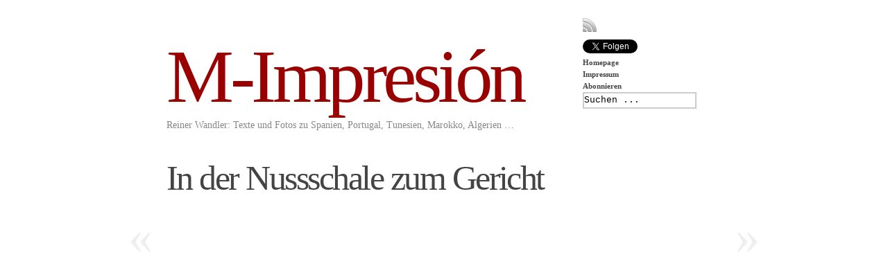

--- FILE ---
content_type: text/html; charset=UTF-8
request_url: http://blog.reiner-wandler.de/2015/07/01/in-der-nussschale-zum-gericht/
body_size: 9133
content:
<!DOCTYPE html PUBLIC "-//W3C//DTD XHTML 1.0 Transitional//EN" "http://www.w3.org/TR/xhtml1/DTD/xhtml1-transitional.dtd">
<html xmlns="http://www.w3.org/1999/xhtml" lang="de">

<head profile="http://gmpg.org/xfn/11">
<title>M-Impresión &raquo; In der Nussschale zum Gericht</title>
<meta http-equiv="content-type" content="text/html; charset=UTF-8" />
<meta name="description" content="Reiner Wandler: Texte und Fotos zu Spanien, Portugal, Tunesien, Marokko, Algerien &#8230;" />
<meta name="generator" content="WordPress 4.7.29" /><!-- Please leave for stats -->

<style type="text/css" media="all"> @import url(http://blog.reiner-wandler.de/wp-content/themes/autofocus/css/reset.css); @import url(http://blog.reiner-wandler.de/wp-content/themes/autofocus/css/generic.css); </style>
<style type="text/css" media="print"> @import url(http://blog.reiner-wandler.de/wp-content/themes/autofocus/css/print.css); </style>
<link rel="stylesheet" type="text/css" href="http://blog.reiner-wandler.de/wp-content/themes/autofocus/style.css" />

<link rel="alternate" type="application/rss+xml" href="http://blog.reiner-wandler.de/feed/" title="M-Impresión Posts RSS feed" />

<link rel="pingback" href="http://blog.reiner-wandler.de/xmlrpc.php" />
<script>!function(d,s,id){var js,fjs=d.getElementsByTagName(s)[0],p=/^http:/.test(d.location)?'http':'https';if(!d.getElementById(id)){js=d.createElement(s);js.id=id;js.src=p+'://platform.twitter.com/widgets.js';fjs.parentNode.insertBefore(js,fjs);}}(document, 'script', 'twitter-wjs');</script><link rel='dns-prefetch' href='//s.w.org' />
<link rel="alternate" type="application/rss+xml" title="M-Impresión &raquo; In der Nussschale zum Gericht Kommentar-Feed" href="http://blog.reiner-wandler.de/2015/07/01/in-der-nussschale-zum-gericht/feed/" />
		<script type="text/javascript">
			window._wpemojiSettings = {"baseUrl":"https:\/\/s.w.org\/images\/core\/emoji\/2.2.1\/72x72\/","ext":".png","svgUrl":"https:\/\/s.w.org\/images\/core\/emoji\/2.2.1\/svg\/","svgExt":".svg","source":{"concatemoji":"http:\/\/blog.reiner-wandler.de\/wp-includes\/js\/wp-emoji-release.min.js?ver=4.7.29"}};
			!function(t,a,e){var r,n,i,o=a.createElement("canvas"),l=o.getContext&&o.getContext("2d");function c(t){var e=a.createElement("script");e.src=t,e.defer=e.type="text/javascript",a.getElementsByTagName("head")[0].appendChild(e)}for(i=Array("flag","emoji4"),e.supports={everything:!0,everythingExceptFlag:!0},n=0;n<i.length;n++)e.supports[i[n]]=function(t){var e,a=String.fromCharCode;if(!l||!l.fillText)return!1;switch(l.clearRect(0,0,o.width,o.height),l.textBaseline="top",l.font="600 32px Arial",t){case"flag":return(l.fillText(a(55356,56826,55356,56819),0,0),o.toDataURL().length<3e3)?!1:(l.clearRect(0,0,o.width,o.height),l.fillText(a(55356,57331,65039,8205,55356,57096),0,0),e=o.toDataURL(),l.clearRect(0,0,o.width,o.height),l.fillText(a(55356,57331,55356,57096),0,0),e!==o.toDataURL());case"emoji4":return l.fillText(a(55357,56425,55356,57341,8205,55357,56507),0,0),e=o.toDataURL(),l.clearRect(0,0,o.width,o.height),l.fillText(a(55357,56425,55356,57341,55357,56507),0,0),e!==o.toDataURL()}return!1}(i[n]),e.supports.everything=e.supports.everything&&e.supports[i[n]],"flag"!==i[n]&&(e.supports.everythingExceptFlag=e.supports.everythingExceptFlag&&e.supports[i[n]]);e.supports.everythingExceptFlag=e.supports.everythingExceptFlag&&!e.supports.flag,e.DOMReady=!1,e.readyCallback=function(){e.DOMReady=!0},e.supports.everything||(r=function(){e.readyCallback()},a.addEventListener?(a.addEventListener("DOMContentLoaded",r,!1),t.addEventListener("load",r,!1)):(t.attachEvent("onload",r),a.attachEvent("onreadystatechange",function(){"complete"===a.readyState&&e.readyCallback()})),(r=e.source||{}).concatemoji?c(r.concatemoji):r.wpemoji&&r.twemoji&&(c(r.twemoji),c(r.wpemoji)))}(window,document,window._wpemojiSettings);
		</script>
		<style type="text/css">
img.wp-smiley,
img.emoji {
	display: inline !important;
	border: none !important;
	box-shadow: none !important;
	height: 1em !important;
	width: 1em !important;
	margin: 0 .07em !important;
	vertical-align: -0.1em !important;
	background: none !important;
	padding: 0 !important;
}
</style>
<link rel='stylesheet' id='gm-delete-comments-css'  href='http://blog.reiner-wandler.de/wp-content/plugins/delete-comments/public/css/gm-delete-comments-public.css?ver=1.0.0' type='text/css' media='all' />
<link rel='stylesheet' id='popup-contact-form-css'  href='http://blog.reiner-wandler.de/wp-content/plugins/popup-contact-form/popup-contact-form.css?ver=4.7.29' type='text/css' media='all' />
<link rel='stylesheet' id='social_likes_style_flat-css'  href='http://blog.reiner-wandler.de/wp-content/plugins/wp-social-likes/css/social-likes_flat.css?ver=4.7.29' type='text/css' media='all' />
<link rel='stylesheet' id='social_likes_custom_buttons-css'  href='http://blog.reiner-wandler.de/wp-content/plugins/wp-social-likes/css/custom-buttons.css?ver=4.7.29' type='text/css' media='all' />
<link rel='stylesheet' id='social_likes_style_flat_custom_buttons-css'  href='http://blog.reiner-wandler.de/wp-content/plugins/wp-social-likes/css/custom-buttons_flat.css?ver=4.7.29' type='text/css' media='all' />
<script type='text/javascript' src='http://blog.reiner-wandler.de/wp-includes/js/jquery/jquery.js?ver=1.12.4'></script>
<script type='text/javascript' src='http://blog.reiner-wandler.de/wp-includes/js/jquery/jquery-migrate.min.js?ver=1.4.1'></script>
<script type='text/javascript' src='http://blog.reiner-wandler.de/wp-content/plugins/delete-comments/public/js/gm-delete-comments-public.js?ver=1.0.0'></script>
<script type='text/javascript' src='http://blog.reiner-wandler.de/wp-content/plugins/popup-contact-form/popup-contact-form.js?ver=4.7.29'></script>
<script type='text/javascript' src='http://blog.reiner-wandler.de/wp-content/plugins/popup-contact-form/popup-contact-popup.js?ver=4.7.29'></script>
<script type='text/javascript' src='http://blog.reiner-wandler.de/wp-content/plugins/wp-social-likes/js/social-likes.min.js?ver=4.7.29'></script>
<script type='text/javascript' src='http://blog.reiner-wandler.de/wp-content/plugins/wp-social-likes/js/custom-buttons.js?ver=4.7.29'></script>
<link rel='https://api.w.org/' href='http://blog.reiner-wandler.de/wp-json/' />
<link rel="EditURI" type="application/rsd+xml" title="RSD" href="http://blog.reiner-wandler.de/xmlrpc.php?rsd" />
<link rel="wlwmanifest" type="application/wlwmanifest+xml" href="http://blog.reiner-wandler.de/wp-includes/wlwmanifest.xml" /> 
<link rel='prev' title='Podemos schaut nach Griechenland' href='http://blog.reiner-wandler.de/2015/06/30/podemos-schaut-nach-griechenland/' />
<link rel='next' title='Hungerstreik für Personalausweis' href='http://blog.reiner-wandler.de/2015/07/05/hungerstreik-fuer-personalausweis/' />
<meta name="generator" content="WordPress 4.7.29" />
<link rel="canonical" href="http://blog.reiner-wandler.de/2015/07/01/in-der-nussschale-zum-gericht/" />
<link rel='shortlink' href='http://blog.reiner-wandler.de/?p=18816' />
<link rel="alternate" type="application/json+oembed" href="http://blog.reiner-wandler.de/wp-json/oembed/1.0/embed?url=http%3A%2F%2Fblog.reiner-wandler.de%2F2015%2F07%2F01%2Fin-der-nussschale-zum-gericht%2F" />
<link rel="alternate" type="text/xml+oembed" href="http://blog.reiner-wandler.de/wp-json/oembed/1.0/embed?url=http%3A%2F%2Fblog.reiner-wandler.de%2F2015%2F07%2F01%2Fin-der-nussschale-zum-gericht%2F&#038;format=xml" />
    <!--[if lte IE 8]>
		<link rel="stylesheet" type="text/css" href="http://blog.reiner-wandler.de/wp-content/themes/autofocus/css/ie.css" />
		<script src="http://ie8-js.googlecode.com/svn/version/2.0(beta3)/IE8.js" type="text/javascript"></script>
    <![endif]-->
    <!--[if IE 6]>
		<link rel="stylesheet" type="text/css" href="http://blog.reiner-wandler.de/wp-content/themes/autofocus/css/ie6.css" />
		<script src="http://ie6-js.googlecode.com/svn/version/2.0(beta3)/IE6.js" type="text/javascript"></script>
    <![endif]-->
<!-- All in one Favicon 4.3 --><link rel="shortcut icon" href="http://blog.reiner-wandler.de/wp-content/uploads/2013/04/favicon.png" />
<link rel="apple-touch-icon" href="http://blog.reiner-wandler.de/wp-content/uploads/2013/04/apple-touch-icon.png" />

</head>
<br />
<body class="wordpress y2026 m01 d18 h00 single postid-18816 s-y2015 s-m07 s-d01 s-h20 s-category-immigration s-category-kanarische-inseln s-category-marokko s-category-spanien s-author-admin">

<div id="wrapper" class="hfeed">

	<div id="header">
		<h1 id="blog-title"><a href="http://blog.reiner-wandler.de/" title="M-Impresión" rel="home">M-Impresión</a></h1>
		<div id="blog-description">Reiner Wandler: Texte und Fotos zu Spanien, Portugal, Tunesien, Marokko, Algerien &#8230;</div>

		
	</div><!--  #header -->

<div id="access">

		

		<div id="menu"><ul><li class="page_item"><a href="http://blog.reiner-wandler.de/feed/"><img src="http://blog.reiner-wandler.de/wp-content/themes/autofocus/img/rss.png"/></a><li class="page_item"><a href="https://twitter.com/reinerwandler" class="twitter-follow-button" data-show-count="false" data-lang="de" data-show-screen-name="false">@reinerwandler folgen</a><li class="page_item"><a href="http://www.reiner-wandler.de" target="_blank"http://blog.reiner-wandler.de" rel="home">Homepage</a></li><li class="page_item page-item-3926"><a href="http://blog.reiner-wandler.de/3926-2/">Impressum</a></li><li class="page_item page-item-13998"><a href="http://blog.reiner-wandler.de/subscribe/">Abonnieren</a></li>	
	
</div><!-- #access -->	
	
	<form method="get" id="suchen" action="http://blog.reiner-wandler.de/">
    <input type="text" onfocus="if(this.value=='Search here') this.value='';" onblur="if(this.value=='') this.value='Search here';" value="Suchen ..." name="s" id="s" />
</form>

	
	

	<div id="container">
	
		<div id="content">
		

			<div id="nav-above" class="navigation">
				<div class="nav-previous"><a href="http://blog.reiner-wandler.de/2015/06/30/podemos-schaut-nach-griechenland/" rel="prev"><span class="meta-nav">&laquo;</span></a></div>
				<div class="nav-next"><a href="http://blog.reiner-wandler.de/2015/07/05/hungerstreik-fuer-personalausweis/" rel="next"><span class="meta-nav">&raquo;</span></a></div>
			</div>

			<div id="post-18816" class="hentry p1 post publish author-reiner-wandler category-immigration category-kanarische-inseln category-marokko category-spanien tag- y2015 m07 d01 h20">
				<div class="full-photo">
					<span class="photo-credit">&copy; 2015 Reiner Wandler</span>
				</div>

				<h2 class="entry-title">In der Nussschale zum Gericht</h2>
				<div class="entry-content">
				
<p><iframe width="800" height="450" src="https://www.youtube.com/embed/x9eWldJ_-XQ?feature=oembed" frameborder="0" allowfullscreen></iframe></p>
<p style="text-align: center;"><strong><span style="font-size: x-small;">Video der Unglücksnacht. Veröffentlicht von <a href="http://www.cadenaser.com">CadenaSer</a>.</span></strong></p>
<p>Als der Marokkaner Hicham Boutalant Anfang Juni in seiner Heimatstadt Sidi Ifni die richterliche Vorladung bekam, war ihm klar, er würde aussagen. Das Gericht in Arrecife, der Hauptstadt der spanischen Kanareninsel Lanzarote will von ihm wissen, was er in der Nacht zum 13. Dezember 2012 auf dem Atlantik erlebt hat. Boutalant gehörte zu 25 marokkanische Insassen eines kleinen, offenen Fischerbootes, das von Sidi Ifni an Marokkos Atlantikküste auf die 350 Kilometer entfernte Insel Lanzarote auf dem Weg war.</p>
<p>Kurz vor der Ankunft wurde das Flüchtlingsboot von einem Patrouillenschiff der Guardia Civil aufgebracht, verfolgt und schließlich gerammt. 18 Insassen wurden gerettet, eine Leiche wurde aus dem Meer gezogen, sechs Personen verschwanden für immer in den Wellen des Atlantiks. Die Vernehmung Boutalants ist für den 16. Juli angesetzt. Der junge Mann kam am 20. Juni auf Lanzarote an. Einmal mehr im Flüchtlingsboot.</p>
<p>&#8222;Es ist das vierte Mal, das ich so übersetzte&#8220;, erklärt er gegenüber der spanischen Presse per Handy aus der Abschiebehaft, in die er kam, kaum hatte er den Strand der Vulkaninsel betreten. &#8222;Du weisst nie, ob du lebend ankommst oder stirbst&#8220;, fügt er hinzu. Doch das Leben zu Hause sei unerträglich. Es gebe einfach keine Arbeit. &#8222;Ich bin bereit jeden Job anzunehmen&#8220;, sagt er und berichtet, dass einer seiner Brüder auf den Kanaren lebt, ein zweiter in Frankreich.</p>
<p>Bereits nach jener tragischen Nacht auf dem Atlantik 2012 kam Boutalant in den gleichen Abschiebeanstalt, in der er auch jetzt wieder sitzt. Zusammen mit zehn weiteren Überlebenden forderte er damals – unterstützt von mehreren NGOs – bleiben zu dürfen, bis die Richter geklärt hätten, wie es zu Zusammenstoss kam. Für Boutalant und die Seinen war es kein Unfall sondern geschah mit voller Absicht.</p>
<p>Das Patrouillenschiff hatte das Flüchtlingsboot im Lichtkegel eines Suchscheinwerfers. Am Bug hielt ein Polizeibeamter Ausschau und trotzdem kam es zum Zusammenstoß. Ein Video aus dem System zur Überwachung der Südgrenze der Europäischen Union, SIVE, der von einem spanischen Radiosender öffentlich gemacht wurde, bestätigt die Angaben von Boutalant. Eine Anzeige beim obersten, spanischen Strafgerichtshof, der Audiencia Nacional, gegen die Besatzung wurde bis heute, über zwei einhalb Jahre danach nicht bearbeitet. Der vom Richter bei der Guardia Civil angeforderte Bericht steht bis heute aus.</p>
<p>Um seine Sicht der Dinge endlich vor einem Richter erzählen zu können, hat Boutalant die gefährliche Überfahrt erneut auf sich genommen, und das obwohl es beim Verfahren in Arrecife nicht um die Verantwortung der Guardia Civil geht. Das Gericht urteilt über drei der Überlebenden. Sie sind als Verantwortliche des versenkten Flüchtlingsbootes und damit als Schlepper angeklagt. &#8222;Unschuldig&#8220; sind sie für Boutalant. Sie seien &#8211; wie er &#8211; einfache Flüchtlinge aus Sidi Ifni gewesen. Der Kapitän des Bootes sei unter den Verschwundenen. Die spanische NGO SOS Rassismus fordert, dass Boutalant nicht abgeschoben wird, bevor er aussagen kann.</p>
<p>Selbst wenn er bleiben darf, ist es mehr als fraglich, ob es überhaupt zum Verhör kommt. Denn mittlerweile versucht die Staatsanwaltschaft mit den als Schlepper angeklagte einen Deal auszuhandeln. Falls sie sich freiwillig für schuldig erklären, wird das Verfahren eingestellt, und die Strafe vermindert. Boutalant käme nicht zu Wort, die Besatzung jenes Patrouillenbootes wäre weiterhin fein aus dem Schneider.</p>
<div class="social-likes social-likes_notext social-likes_light" data-title="In der Nussschale zum Gericht" data-url="http://blog.reiner-wandler.de/2015/07/01/in-der-nussschale-zum-gericht/" data-counters="no"><div class="facebook" title="Share link on Facebook"></div><div class="twitter" data-via="reinerwandler" title="Share link on Twitter"></div><div class="plusone" title="Share link on Google+"></div><div class="linkedin" title="Share link on LinkedIn"></div><div class="email" title="Share link by E-mail"></div></div><form style="display: none;" class="sociallikes-livejournal-form"></form>				</div>



					
				</div>				
			</div><!-- .post -->
<div class="entry-meta">
					<abbr class="published" title="2015-07-01T19:33:06+0100">01/07/2015 at 19:33</abbr>, Tags: <a href="http://blog.reiner-wandler.de/category/immigration/" rel="category tag">Immigration</a>, <a href="http://blog.reiner-wandler.de/category/kanarische-inseln/" rel="category tag">Kanarische Inseln</a>, <a href="http://blog.reiner-wandler.de/category/marokko/" rel="category tag">Marokko</a>, <a href="http://blog.reiner-wandler.de/category/spanien/" rel="category tag">Spanien</a>. </a>.			<div id="nav-below" class="navigation">
				
			
			
<div class="browse"><h3></h3></div>

		<div class="nav-previous"><< <a href="http://blog.reiner-wandler.de/2015/06/30/podemos-schaut-nach-griechenland/" rel="prev">Podemos schaut nach Griechenland</a><div class="nav-excerpt"><p>
Pablo Iglesias, Generalsekretär und EU-Abgeordneter, Podemos, grüsst Panayota Maniou, EU-Abgeordnete, Syriza bei einer Solidaritätskundgebung zu Griechenland in Madrid.
Für Pablo Iglesias, Generalsekretär der spanischen Anti-Austeritätspartei Podemos (Wir &#8230;</p></div></div>
				<div class="nav-next"><a href="http://blog.reiner-wandler.de/2015/07/05/hungerstreik-fuer-personalausweis/" rel="next">Hungerstreik für Personalausweis</a> >><div class="nav-excerpt"><p>Seit dem 24. Juni hockt Ali Lmrabet nun schon unter den Bäumen gegenüber des Sitzes des Menschenrechtsrates der Vereinten Nationen in Genf. Der 56-jähriger marokkanische &#8230;</p></div></div>
			</div><!-- #nav-below -->
			</div><!-- menue -->
</li>
	<h2>Was bisher geschah:</h2>
	<form action="http://blog.reiner-wandler.de/" method="get">
<select  name='cat' id='cat' class='postform'  onchange='return this.form.submit()'>
	<option value='-1'>Nach Stichworten</option>
	<option class="level-0" value="42">#acampadasol&nbsp;&nbsp;(45)</option>
	<option class="level-0" value="74">#europeanrevolution&nbsp;&nbsp;(17)</option>
	<option class="level-0" value="34">#globalrevolution&nbsp;&nbsp;(27)</option>
	<option class="level-0" value="54">#mareaverde&nbsp;&nbsp;(18)</option>
	<option class="level-0" value="38">#spanishrevolution&nbsp;&nbsp;(182)</option>
	<option class="level-0" value="85">Ägypten&nbsp;&nbsp;(2)</option>
	<option class="level-0" value="37">Algerien&nbsp;&nbsp;(93)</option>
	<option class="level-0" value="110">Alicante&nbsp;&nbsp;(3)</option>
	<option class="level-0" value="10">Alltagskultur&nbsp;&nbsp;(221)</option>
	<option class="level-0" value="133">Ally Faltcanadier&nbsp;&nbsp;(24)</option>
	<option class="level-0" value="81">Amaiur&nbsp;&nbsp;(1)</option>
	<option class="level-0" value="146">Andalusien&nbsp;&nbsp;(8)</option>
	<option class="level-0" value="145">Andorra&nbsp;&nbsp;(1)</option>
	<option class="level-0" value="75">Argentinien&nbsp;&nbsp;(4)</option>
	<option class="level-0" value="96">Argus C3&nbsp;&nbsp;(3)</option>
	<option class="level-0" value="33">Australien&nbsp;&nbsp;(14)</option>
	<option class="level-0" value="107">Balearen&nbsp;&nbsp;(6)</option>
	<option class="level-0" value="90">Barcelona&nbsp;&nbsp;(14)</option>
	<option class="level-0" value="64">Baskenland&nbsp;&nbsp;(47)</option>
	<option class="level-0" value="160">Belgien&nbsp;&nbsp;(6)</option>
	<option class="level-0" value="91">Bergtouren&nbsp;&nbsp;(22)</option>
	<option class="level-0" value="101">Berlin&nbsp;&nbsp;(5)</option>
	<option class="level-0" value="92">Bessa III&nbsp;&nbsp;(2)</option>
	<option class="level-0" value="22">Bildung&nbsp;&nbsp;(15)</option>
	<option class="level-0" value="66">Buchtipp&nbsp;&nbsp;(14)</option>
	<option class="level-0" value="135">Canada&nbsp;&nbsp;(3)</option>
	<option class="level-0" value="89">Canonet QL17&nbsp;&nbsp;(1)</option>
	<option class="level-0" value="111">Castilla- La Mancha&nbsp;&nbsp;(1)</option>
	<option class="level-0" value="162">Catalunya en Comú&nbsp;&nbsp;(2)</option>
	<option class="level-0" value="77">Chile&nbsp;&nbsp;(2)</option>
	<option class="level-0" value="105">China&nbsp;&nbsp;(3)</option>
	<option class="level-0" value="46">CiU&nbsp;&nbsp;(28)</option>
	<option class="level-0" value="147">Ciudadanos&nbsp;&nbsp;(34)</option>
	<option class="level-0" value="158">CUP&nbsp;&nbsp;(5)</option>
	<option class="level-0" value="17">Deutschland&nbsp;&nbsp;(29)</option>
	<option class="level-0" value="58">Didgeridoo&nbsp;&nbsp;(8)</option>
	<option class="level-0" value="141">Ebola&nbsp;&nbsp;(1)</option>
	<option class="level-0" value="72">Egothek&nbsp;&nbsp;(11)</option>
	<option class="level-0" value="157">En Comú Podem&nbsp;&nbsp;(3)</option>
	<option class="level-0" value="31">Ennahda&nbsp;&nbsp;(36)</option>
	<option class="level-0" value="118">Epson RD1&nbsp;&nbsp;(8)</option>
	<option class="level-0" value="80">Equo&nbsp;&nbsp;(16)</option>
	<option class="level-0" value="159">ERC&nbsp;&nbsp;(13)</option>
	<option class="level-0" value="65">Erneuerbare Energien&nbsp;&nbsp;(64)</option>
	<option class="level-0" value="16">Europa&nbsp;&nbsp;(133)</option>
	<option class="level-0" value="166">Extremadura&nbsp;&nbsp;(5)</option>
	<option class="level-0" value="25">Film&nbsp;&nbsp;(4)</option>
	<option class="level-0" value="61">Finnland&nbsp;&nbsp;(6)</option>
	<option class="level-0" value="148">Flüchtlinge&nbsp;&nbsp;(6)</option>
	<option class="level-0" value="134">Flüsse und Seen&nbsp;&nbsp;(30)</option>
	<option class="level-0" value="49">Frankreich&nbsp;&nbsp;(11)</option>
	<option class="level-0" value="19">Frauen&nbsp;&nbsp;(26)</option>
	<option class="level-0" value="138">Fuji X-E1&nbsp;&nbsp;(16)</option>
	<option class="level-0" value="140">Fuji X-Pro1&nbsp;&nbsp;(57)</option>
	<option class="level-0" value="4">Fuji X100&nbsp;&nbsp;(94)</option>
	<option class="level-0" value="71">Fußball&nbsp;&nbsp;(26)</option>
	<option class="level-0" value="116">Galicien&nbsp;&nbsp;(4)</option>
	<option class="level-0" value="142">Gesundheit&nbsp;&nbsp;(5)</option>
	<option class="level-0" value="9">Gewerkschaften&nbsp;&nbsp;(101)</option>
	<option class="level-0" value="151">Gibraltar&nbsp;&nbsp;(1)</option>
	<option class="level-0" value="5">Gran Vía&nbsp;&nbsp;(12)</option>
	<option class="level-0" value="115">Granada&nbsp;&nbsp;(6)</option>
	<option class="level-0" value="144">Griechenland&nbsp;&nbsp;(5)</option>
	<option class="level-0" value="100">Hasselblad&nbsp;&nbsp;(6)</option>
	<option class="level-0" value="40">Hipstamatic&nbsp;&nbsp;(22)</option>
	<option class="level-0" value="48">Hotels&nbsp;&nbsp;(2)</option>
	<option class="level-0" value="29">Immigration&nbsp;&nbsp;(52)</option>
	<option class="level-0" value="83">Internet&nbsp;&nbsp;(23)</option>
	<option class="level-0" value="103">Iran&nbsp;&nbsp;(1)</option>
	<option class="level-0" value="20">Islamisten&nbsp;&nbsp;(21)</option>
	<option class="level-0" value="70">Israel&nbsp;&nbsp;(5)</option>
	<option class="level-0" value="95">Italien&nbsp;&nbsp;(7)</option>
	<option class="level-0" value="76">Izquierda Unida&nbsp;&nbsp;(22)</option>
	<option class="level-0" value="123">Jordanien&nbsp;&nbsp;(1)</option>
	<option class="level-0" value="56">Jugend&nbsp;&nbsp;(17)</option>
	<option class="level-0" value="67">Jupiter-8&nbsp;&nbsp;(3)</option>
	<option class="level-0" value="43">Justiz&nbsp;&nbsp;(124)</option>
	<option class="level-0" value="161">JxCAT&nbsp;&nbsp;(18)</option>
	<option class="level-0" value="132">Kanada&nbsp;&nbsp;(2)</option>
	<option class="level-0" value="28">Kanarische Inseln&nbsp;&nbsp;(15)</option>
	<option class="level-0" value="30">Katalonien&nbsp;&nbsp;(159)</option>
	<option class="level-0" value="13">Kirche&nbsp;&nbsp;(49)</option>
	<option class="level-0" value="21">Korruption&nbsp;&nbsp;(40)</option>
	<option class="level-0" value="98">Kuba&nbsp;&nbsp;(4)</option>
	<option class="level-0" value="69">Kultur&nbsp;&nbsp;(26)</option>
	<option class="level-0" value="150">La Chana&nbsp;&nbsp;(1)</option>
	<option class="level-0" value="120">Leica Digilux 2&nbsp;&nbsp;(8)</option>
	<option class="level-0" value="106">Leica IIIf&nbsp;&nbsp;(3)</option>
	<option class="level-0" value="88">Leica M6&nbsp;&nbsp;(19)</option>
	<option class="level-0" value="55">Leica M8&nbsp;&nbsp;(117)</option>
	<option class="level-0" value="12">Leica M9&nbsp;&nbsp;(172)</option>
	<option class="level-0" value="121">Leica Minilux&nbsp;&nbsp;(2)</option>
	<option class="level-0" value="109">Leica R3&nbsp;&nbsp;(2)</option>
	<option class="level-0" value="122">Leica R5&nbsp;&nbsp;(2)</option>
	<option class="level-0" value="84">LGTB&nbsp;&nbsp;(17)</option>
	<option class="level-0" value="50">Libyen&nbsp;&nbsp;(23)</option>
	<option class="level-0" value="3">Madrid&nbsp;&nbsp;(456)</option>
	<option class="level-0" value="94">Maghreb&nbsp;&nbsp;(6)</option>
	<option class="level-0" value="93">Mannheim&nbsp;&nbsp;(1)</option>
	<option class="level-0" value="60">Marokko&nbsp;&nbsp;(91)</option>
	<option class="level-0" value="15">Medien&nbsp;&nbsp;(59)</option>
	<option class="level-0" value="119">Melilla&nbsp;&nbsp;(5)</option>
	<option class="level-0" value="57">Menschenlandschaften&nbsp;&nbsp;(7)</option>
	<option class="level-0" value="52">Menschenrechte&nbsp;&nbsp;(39)</option>
	<option class="level-0" value="23">Metro&nbsp;&nbsp;(14)</option>
	<option class="level-0" value="44">Monarchie&nbsp;&nbsp;(26)</option>
	<option class="level-0" value="26">Musik&nbsp;&nbsp;(21)</option>
	<option class="level-0" value="164">Navarra&nbsp;&nbsp;(1)</option>
	<option class="level-0" value="143">Nidaa Tounes&nbsp;&nbsp;(13)</option>
	<option class="level-0" value="149">Norwegen&nbsp;&nbsp;(1)</option>
	<option class="level-0" value="32">Olympus E-PL1&nbsp;&nbsp;(72)</option>
	<option class="level-0" value="87">Olympus XA&nbsp;&nbsp;(4)</option>
	<option class="level-0" value="78">Panasonic LX5&nbsp;&nbsp;(7)</option>
	<option class="level-0" value="156">PDeCAT&nbsp;&nbsp;(8)</option>
	<option class="level-0" value="130">Pentax WG-1 GPS&nbsp;&nbsp;(9)</option>
	<option class="level-0" value="82">PNV&nbsp;&nbsp;(13)</option>
	<option class="level-0" value="139">Podemos&nbsp;&nbsp;(91)</option>
	<option class="level-0" value="35">Portugal&nbsp;&nbsp;(78)</option>
	<option class="level-0" value="8">PP&nbsp;&nbsp;(180)</option>
	<option class="level-0" value="47">PSOE&nbsp;&nbsp;(112)</option>
	<option class="level-0" value="73">Rastro&nbsp;&nbsp;(8)</option>
	<option class="level-0" value="41">Reisen&nbsp;&nbsp;(39)</option>
	<option class="level-0" value="79">Retiro&nbsp;&nbsp;(1)</option>
	<option class="level-0" value="112">Rumänien&nbsp;&nbsp;(1)</option>
	<option class="level-0" value="152">Schweden&nbsp;&nbsp;(2)</option>
	<option class="level-0" value="63">Schweiz&nbsp;&nbsp;(4)</option>
	<option class="level-0" value="11">Semana Santa&nbsp;&nbsp;(32)</option>
	<option class="level-0" value="62">Sevilla&nbsp;&nbsp;(3)</option>
	<option class="level-0" value="27">Sierra de Guadarrama&nbsp;&nbsp;(20)</option>
	<option class="level-0" value="86">Sigma dp1s&nbsp;&nbsp;(6)</option>
	<option class="level-0" value="113">Somalia&nbsp;&nbsp;(1)</option>
	<option class="level-0" value="97">Sonstiges&nbsp;&nbsp;(13)</option>
	<option class="level-0" value="14">Soziale Bewegungen&nbsp;&nbsp;(405)</option>
	<option class="level-0" value="7">Spanien&nbsp;&nbsp;(1.074)</option>
	<option class="level-0" value="45">Sport&nbsp;&nbsp;(19)</option>
	<option class="level-0" value="39">Straßenkünstler&nbsp;&nbsp;(12)</option>
	<option class="level-0" value="137">Technologie&nbsp;&nbsp;(6)</option>
	<option class="level-0" value="136">Tentipi&nbsp;&nbsp;(13)</option>
	<option class="level-0" value="36">Terror&nbsp;&nbsp;(46)</option>
	<option class="level-0" value="163">Tierschutz&nbsp;&nbsp;(4)</option>
	<option class="level-0" value="114">Toledo&nbsp;&nbsp;(1)</option>
	<option class="level-0" value="18">Tunesien&nbsp;&nbsp;(193)</option>
	<option class="level-0" value="53">Umwelt&nbsp;&nbsp;(90)</option>
	<option class="level-0" value="1">Uncategorized&nbsp;&nbsp;(1)</option>
	<option class="level-0" value="102">UNO&nbsp;&nbsp;(13)</option>
	<option class="level-0" value="24">USA&nbsp;&nbsp;(67)</option>
	<option class="level-0" value="108">Venezuela&nbsp;&nbsp;(1)</option>
	<option class="level-0" value="68">Vergangenheitsbewältigung&nbsp;&nbsp;(75)</option>
	<option class="level-0" value="153">Verkehr&nbsp;&nbsp;(1)</option>
	<option class="level-0" value="165">VOX&nbsp;&nbsp;(6)</option>
	<option class="level-0" value="59">Westsahara&nbsp;&nbsp;(37)</option>
	<option class="level-0" value="6">Wirtschaft&nbsp;&nbsp;(172)</option>
	<option class="level-0" value="131">Yukon&nbsp;&nbsp;(3)</option>
	<option class="level-0" value="104">Zeiss Ikonta&nbsp;&nbsp;(2)</option>
</select>
<noscript><input type="submit" value="View" /></noscript>
</form>
</li>

</li>			
<select name="archive-dropdown" onchange="document.location.href=this.options[this.selectedIndex].value;">
  <option value="">Nach Monaten</option> 
  	<option value='http://blog.reiner-wandler.de/2022/12/'> Dezember 2022 &nbsp;(1)</option>
	<option value='http://blog.reiner-wandler.de/2022/01/'> Januar 2022 &nbsp;(2)</option>
	<option value='http://blog.reiner-wandler.de/2021/09/'> September 2021 &nbsp;(1)</option>
	<option value='http://blog.reiner-wandler.de/2021/01/'> Januar 2021 &nbsp;(2)</option>
	<option value='http://blog.reiner-wandler.de/2020/12/'> Dezember 2020 &nbsp;(1)</option>
	<option value='http://blog.reiner-wandler.de/2020/10/'> Oktober 2020 &nbsp;(1)</option>
	<option value='http://blog.reiner-wandler.de/2020/09/'> September 2020 &nbsp;(1)</option>
	<option value='http://blog.reiner-wandler.de/2020/06/'> Juni 2020 &nbsp;(1)</option>
	<option value='http://blog.reiner-wandler.de/2020/05/'> Mai 2020 &nbsp;(1)</option>
	<option value='http://blog.reiner-wandler.de/2020/04/'> April 2020 &nbsp;(2)</option>
	<option value='http://blog.reiner-wandler.de/2020/03/'> März 2020 &nbsp;(2)</option>
	<option value='http://blog.reiner-wandler.de/2020/01/'> Januar 2020 &nbsp;(2)</option>
	<option value='http://blog.reiner-wandler.de/2019/12/'> Dezember 2019 &nbsp;(3)</option>
	<option value='http://blog.reiner-wandler.de/2019/11/'> November 2019 &nbsp;(1)</option>
	<option value='http://blog.reiner-wandler.de/2019/10/'> Oktober 2019 &nbsp;(4)</option>
	<option value='http://blog.reiner-wandler.de/2019/09/'> September 2019 &nbsp;(4)</option>
	<option value='http://blog.reiner-wandler.de/2019/07/'> Juli 2019 &nbsp;(1)</option>
	<option value='http://blog.reiner-wandler.de/2019/06/'> Juni 2019 &nbsp;(3)</option>
	<option value='http://blog.reiner-wandler.de/2019/05/'> Mai 2019 &nbsp;(6)</option>
	<option value='http://blog.reiner-wandler.de/2019/04/'> April 2019 &nbsp;(4)</option>
	<option value='http://blog.reiner-wandler.de/2019/03/'> März 2019 &nbsp;(8)</option>
	<option value='http://blog.reiner-wandler.de/2019/02/'> Februar 2019 &nbsp;(4)</option>
	<option value='http://blog.reiner-wandler.de/2019/01/'> Januar 2019 &nbsp;(2)</option>
	<option value='http://blog.reiner-wandler.de/2018/12/'> Dezember 2018 &nbsp;(5)</option>
	<option value='http://blog.reiner-wandler.de/2018/11/'> November 2018 &nbsp;(3)</option>
	<option value='http://blog.reiner-wandler.de/2018/10/'> Oktober 2018 &nbsp;(6)</option>
	<option value='http://blog.reiner-wandler.de/2018/09/'> September 2018 &nbsp;(8)</option>
	<option value='http://blog.reiner-wandler.de/2018/08/'> August 2018 &nbsp;(1)</option>
	<option value='http://blog.reiner-wandler.de/2018/07/'> Juli 2018 &nbsp;(11)</option>
	<option value='http://blog.reiner-wandler.de/2018/06/'> Juni 2018 &nbsp;(10)</option>
	<option value='http://blog.reiner-wandler.de/2018/05/'> Mai 2018 &nbsp;(14)</option>
	<option value='http://blog.reiner-wandler.de/2018/04/'> April 2018 &nbsp;(12)</option>
	<option value='http://blog.reiner-wandler.de/2018/03/'> März 2018 &nbsp;(11)</option>
	<option value='http://blog.reiner-wandler.de/2018/02/'> Februar 2018 &nbsp;(7)</option>
	<option value='http://blog.reiner-wandler.de/2018/01/'> Januar 2018 &nbsp;(9)</option>
	<option value='http://blog.reiner-wandler.de/2017/12/'> Dezember 2017 &nbsp;(8)</option>
	<option value='http://blog.reiner-wandler.de/2017/11/'> November 2017 &nbsp;(11)</option>
	<option value='http://blog.reiner-wandler.de/2017/10/'> Oktober 2017 &nbsp;(23)</option>
	<option value='http://blog.reiner-wandler.de/2017/09/'> September 2017 &nbsp;(16)</option>
	<option value='http://blog.reiner-wandler.de/2017/08/'> August 2017 &nbsp;(4)</option>
	<option value='http://blog.reiner-wandler.de/2017/07/'> Juli 2017 &nbsp;(7)</option>
	<option value='http://blog.reiner-wandler.de/2017/06/'> Juni 2017 &nbsp;(9)</option>
	<option value='http://blog.reiner-wandler.de/2017/05/'> Mai 2017 &nbsp;(7)</option>
	<option value='http://blog.reiner-wandler.de/2017/04/'> April 2017 &nbsp;(7)</option>
	<option value='http://blog.reiner-wandler.de/2017/03/'> März 2017 &nbsp;(5)</option>
	<option value='http://blog.reiner-wandler.de/2017/02/'> Februar 2017 &nbsp;(10)</option>
	<option value='http://blog.reiner-wandler.de/2017/01/'> Januar 2017 &nbsp;(9)</option>
	<option value='http://blog.reiner-wandler.de/2016/12/'> Dezember 2016 &nbsp;(10)</option>
	<option value='http://blog.reiner-wandler.de/2016/11/'> November 2016 &nbsp;(7)</option>
	<option value='http://blog.reiner-wandler.de/2016/10/'> Oktober 2016 &nbsp;(11)</option>
	<option value='http://blog.reiner-wandler.de/2016/09/'> September 2016 &nbsp;(10)</option>
	<option value='http://blog.reiner-wandler.de/2016/07/'> Juli 2016 &nbsp;(7)</option>
	<option value='http://blog.reiner-wandler.de/2016/06/'> Juni 2016 &nbsp;(12)</option>
	<option value='http://blog.reiner-wandler.de/2016/05/'> Mai 2016 &nbsp;(6)</option>
	<option value='http://blog.reiner-wandler.de/2016/04/'> April 2016 &nbsp;(9)</option>
	<option value='http://blog.reiner-wandler.de/2016/03/'> März 2016 &nbsp;(8)</option>
	<option value='http://blog.reiner-wandler.de/2016/02/'> Februar 2016 &nbsp;(11)</option>
	<option value='http://blog.reiner-wandler.de/2016/01/'> Januar 2016 &nbsp;(13)</option>
	<option value='http://blog.reiner-wandler.de/2015/12/'> Dezember 2015 &nbsp;(18)</option>
	<option value='http://blog.reiner-wandler.de/2015/11/'> November 2015 &nbsp;(8)</option>
	<option value='http://blog.reiner-wandler.de/2015/10/'> Oktober 2015 &nbsp;(8)</option>
	<option value='http://blog.reiner-wandler.de/2015/09/'> September 2015 &nbsp;(11)</option>
	<option value='http://blog.reiner-wandler.de/2015/08/'> August 2015 &nbsp;(1)</option>
	<option value='http://blog.reiner-wandler.de/2015/07/'> Juli 2015 &nbsp;(12)</option>
	<option value='http://blog.reiner-wandler.de/2015/06/'> Juni 2015 &nbsp;(12)</option>
	<option value='http://blog.reiner-wandler.de/2015/05/'> Mai 2015 &nbsp;(17)</option>
	<option value='http://blog.reiner-wandler.de/2015/04/'> April 2015 &nbsp;(14)</option>
	<option value='http://blog.reiner-wandler.de/2015/03/'> März 2015 &nbsp;(18)</option>
	<option value='http://blog.reiner-wandler.de/2015/02/'> Februar 2015 &nbsp;(15)</option>
	<option value='http://blog.reiner-wandler.de/2015/01/'> Januar 2015 &nbsp;(13)</option>
	<option value='http://blog.reiner-wandler.de/2014/12/'> Dezember 2014 &nbsp;(16)</option>
	<option value='http://blog.reiner-wandler.de/2014/11/'> November 2014 &nbsp;(17)</option>
	<option value='http://blog.reiner-wandler.de/2014/10/'> Oktober 2014 &nbsp;(11)</option>
	<option value='http://blog.reiner-wandler.de/2014/09/'> September 2014 &nbsp;(20)</option>
	<option value='http://blog.reiner-wandler.de/2014/08/'> August 2014 &nbsp;(11)</option>
	<option value='http://blog.reiner-wandler.de/2014/07/'> Juli 2014 &nbsp;(10)</option>
	<option value='http://blog.reiner-wandler.de/2014/06/'> Juni 2014 &nbsp;(19)</option>
	<option value='http://blog.reiner-wandler.de/2014/05/'> Mai 2014 &nbsp;(14)</option>
	<option value='http://blog.reiner-wandler.de/2014/04/'> April 2014 &nbsp;(13)</option>
	<option value='http://blog.reiner-wandler.de/2014/03/'> März 2014 &nbsp;(16)</option>
	<option value='http://blog.reiner-wandler.de/2014/02/'> Februar 2014 &nbsp;(15)</option>
	<option value='http://blog.reiner-wandler.de/2014/01/'> Januar 2014 &nbsp;(19)</option>
	<option value='http://blog.reiner-wandler.de/2013/12/'> Dezember 2013 &nbsp;(12)</option>
	<option value='http://blog.reiner-wandler.de/2013/11/'> November 2013 &nbsp;(17)</option>
	<option value='http://blog.reiner-wandler.de/2013/10/'> Oktober 2013 &nbsp;(20)</option>
	<option value='http://blog.reiner-wandler.de/2013/09/'> September 2013 &nbsp;(11)</option>
	<option value='http://blog.reiner-wandler.de/2013/08/'> August 2013 &nbsp;(13)</option>
	<option value='http://blog.reiner-wandler.de/2013/07/'> Juli 2013 &nbsp;(17)</option>
	<option value='http://blog.reiner-wandler.de/2013/06/'> Juni 2013 &nbsp;(17)</option>
	<option value='http://blog.reiner-wandler.de/2013/05/'> Mai 2013 &nbsp;(34)</option>
	<option value='http://blog.reiner-wandler.de/2013/04/'> April 2013 &nbsp;(25)</option>
	<option value='http://blog.reiner-wandler.de/2013/03/'> März 2013 &nbsp;(33)</option>
	<option value='http://blog.reiner-wandler.de/2013/02/'> Februar 2013 &nbsp;(33)</option>
	<option value='http://blog.reiner-wandler.de/2013/01/'> Januar 2013 &nbsp;(31)</option>
	<option value='http://blog.reiner-wandler.de/2012/12/'> Dezember 2012 &nbsp;(32)</option>
	<option value='http://blog.reiner-wandler.de/2012/11/'> November 2012 &nbsp;(32)</option>
	<option value='http://blog.reiner-wandler.de/2012/10/'> Oktober 2012 &nbsp;(24)</option>
	<option value='http://blog.reiner-wandler.de/2012/09/'> September 2012 &nbsp;(30)</option>
	<option value='http://blog.reiner-wandler.de/2012/08/'> August 2012 &nbsp;(31)</option>
	<option value='http://blog.reiner-wandler.de/2012/07/'> Juli 2012 &nbsp;(29)</option>
	<option value='http://blog.reiner-wandler.de/2012/06/'> Juni 2012 &nbsp;(30)</option>
	<option value='http://blog.reiner-wandler.de/2012/05/'> Mai 2012 &nbsp;(32)</option>
	<option value='http://blog.reiner-wandler.de/2012/04/'> April 2012 &nbsp;(28)</option>
	<option value='http://blog.reiner-wandler.de/2012/03/'> März 2012 &nbsp;(27)</option>
	<option value='http://blog.reiner-wandler.de/2012/02/'> Februar 2012 &nbsp;(23)</option>
	<option value='http://blog.reiner-wandler.de/2012/01/'> Januar 2012 &nbsp;(17)</option>
	<option value='http://blog.reiner-wandler.de/2011/12/'> Dezember 2011 &nbsp;(11)</option>
	<option value='http://blog.reiner-wandler.de/2011/11/'> November 2011 &nbsp;(20)</option>
	<option value='http://blog.reiner-wandler.de/2011/10/'> Oktober 2011 &nbsp;(29)</option>
	<option value='http://blog.reiner-wandler.de/2011/09/'> September 2011 &nbsp;(15)</option>
	<option value='http://blog.reiner-wandler.de/2011/07/'> Juli 2011 &nbsp;(24)</option>
	<option value='http://blog.reiner-wandler.de/2011/06/'> Juni 2011 &nbsp;(30)</option>
	<option value='http://blog.reiner-wandler.de/2011/05/'> Mai 2011 &nbsp;(38)</option>
	<option value='http://blog.reiner-wandler.de/2011/04/'> April 2011 &nbsp;(25)</option>
	<option value='http://blog.reiner-wandler.de/2011/03/'> März 2011 &nbsp;(23)</option>
	<option value='http://blog.reiner-wandler.de/2011/02/'> Februar 2011 &nbsp;(23)</option>
	<option value='http://blog.reiner-wandler.de/2011/01/'> Januar 2011 &nbsp;(42)</option>
	<option value='http://blog.reiner-wandler.de/2010/12/'> Dezember 2010 &nbsp;(15)</option>
	<option value='http://blog.reiner-wandler.de/2010/11/'> November 2010 &nbsp;(18)</option>
	<option value='http://blog.reiner-wandler.de/2010/10/'> Oktober 2010 &nbsp;(15)</option>
	<option value='http://blog.reiner-wandler.de/2010/09/'> September 2010 &nbsp;(15)</option>
	<option value='http://blog.reiner-wandler.de/2010/07/'> Juli 2010 &nbsp;(13)</option>
	<option value='http://blog.reiner-wandler.de/2010/06/'> Juni 2010 &nbsp;(16)</option>
	<option value='http://blog.reiner-wandler.de/2010/05/'> Mai 2010 &nbsp;(14)</option>
	<option value='http://blog.reiner-wandler.de/2010/04/'> April 2010 &nbsp;(18)</option>
	<option value='http://blog.reiner-wandler.de/2010/03/'> März 2010 &nbsp;(21)</option>
	<option value='http://blog.reiner-wandler.de/2010/02/'> Februar 2010 &nbsp;(14)</option>
	<option value='http://blog.reiner-wandler.de/2010/01/'> Januar 2010 &nbsp;(20)</option>
	<option value='http://blog.reiner-wandler.de/2009/12/'> Dezember 2009 &nbsp;(20)</option>
	<option value='http://blog.reiner-wandler.de/2009/11/'> November 2009 &nbsp;(14)</option>
	<option value='http://blog.reiner-wandler.de/2009/10/'> Oktober 2009 &nbsp;(14)</option>
	<option value='http://blog.reiner-wandler.de/2009/09/'> September 2009 &nbsp;(10)</option>
	<option value='http://blog.reiner-wandler.de/2009/08/'> August 2009 &nbsp;(3)</option>
	<option value='http://blog.reiner-wandler.de/2009/07/'> Juli 2009 &nbsp;(10)</option>
	<option value='http://blog.reiner-wandler.de/2009/06/'> Juni 2009 &nbsp;(13)</option>
	<option value='http://blog.reiner-wandler.de/2009/05/'> Mai 2009 &nbsp;(18)</option>
	<option value='http://blog.reiner-wandler.de/2009/04/'> April 2009 &nbsp;(22)</option>
	<option value='http://blog.reiner-wandler.de/2009/03/'> März 2009 &nbsp;(14)</option>
	<option value='http://blog.reiner-wandler.de/2009/02/'> Februar 2009 &nbsp;(12)</option>
	<option value='http://blog.reiner-wandler.de/2009/01/'> Januar 2009 &nbsp;(14)</option>
	<option value='http://blog.reiner-wandler.de/2008/12/'> Dezember 2008 &nbsp;(14)</option>
	<option value='http://blog.reiner-wandler.de/2008/11/'> November 2008 &nbsp;(15)</option>
	<option value='http://blog.reiner-wandler.de/2008/10/'> Oktober 2008 &nbsp;(17)</option>
	<option value='http://blog.reiner-wandler.de/2008/09/'> September 2008 &nbsp;(1)</option>
	<option value='http://blog.reiner-wandler.de/2008/07/'> Juli 2008 &nbsp;(5)</option>
	<option value='http://blog.reiner-wandler.de/2008/06/'> Juni 2008 &nbsp;(6)</option>
	<option value='http://blog.reiner-wandler.de/2008/05/'> Mai 2008 &nbsp;(19)</option>
	<option value='http://blog.reiner-wandler.de/2008/04/'> April 2008 &nbsp;(11)</option>
	<option value='http://blog.reiner-wandler.de/2008/03/'> März 2008 &nbsp;(21)</option>
	<option value='http://blog.reiner-wandler.de/2008/02/'> Februar 2008 &nbsp;(17)</option>
	<option value='http://blog.reiner-wandler.de/2008/01/'> Januar 2008 &nbsp;(13)</option>
	<option value='http://blog.reiner-wandler.de/2007/12/'> Dezember 2007 &nbsp;(19)</option>
	<option value='http://blog.reiner-wandler.de/2007/11/'> November 2007 &nbsp;(24)</option>
	<option value='http://blog.reiner-wandler.de/2007/10/'> Oktober 2007 &nbsp;(22)</option>
	<option value='http://blog.reiner-wandler.de/2007/09/'> September 2007 &nbsp;(26)</option>
</select>

</li>
</div><!-- menue-->
		</div><!-- #content -->
	</div><!-- #container -->


--- FILE ---
content_type: text/css
request_url: http://blog.reiner-wandler.de/wp-content/themes/autofocus/style.css
body_size: 4803
content:
/*
THEME NAME:AutoFocus
THEME URI:http://www.allancole.com/wordpress/themes/autofocus
DESCRIPTION:AutoFocus is a Wordpress theme specifically for photographers looking for a simple and elegant way to display their work online.
VERSION:1.0.1
AUTHOR:Allan Cole
AUTHOR URI:http://www.allancole.com/wordpress
TAGS:photoblogging, fixed-width, one-column, threaded-comments, white

	This theme is released under GNU General Public License (GPL): 
	http://www.gnu.org/licenses/gpl.html

	1.0.1: Adds IE6 support (still a work in progress but better than before).
			Fixes the 'Leave a comment' link.
			Fixes images on the home page using the index.php template file.
			Fixes image floating issue in the front page template.
			Improved Static navigation arrows for an easier UX.
			Now pulls the 'large' (800px wide) image instead of the full size image for CSS backgrounds on the homepage.
			Adds EXIF Data to image attachment pages (Shutter Speed does not work).
			Fixes borders and shadows for Firefox 3.5.
			Reworked comments section to include Pings.
			New 404 template that adheres to the site format.
	0.9.7: Fixes 'Headers already sent' error.
	0.9.6: Fixes removed images on pages.
	0.9.5: Removes the first image(the duplicate image) from the post content when it comes before the_content text.
			Allows for images to show up in the RSS feed.
			Adds indented sub-page formating in the main menu.
			Removes grey background for smaller images on single pages.
	0.9.4: Removes [shortcode] & CSS from single page next/previous excerpts.
	0.9.3: Fixes ‘From URL’ image errors.
			Removes [shortcode] & CSS from homepage excerpts.
	0.9.1: Fixes some IE bugs.
	0.9.0: First Public release.

*/

/* =structure */
body{background-color:#FFF;color:#444;font:1.4em/1.6 "Hoefler Text", "Georgia", Georgia, serif, sans-serif;margin:0;padding:0}
#wrapper{padding:0;margin:0 auto;width:800px;position:relative;display:block}

/* =miscellaneous */
.clear{clear:both;}
img,img.alignnone {margin: 0 0 1em 0;clear:both;float:none;display:block;}
img.alignleft {margin:0 10px 1em 0px;clear:left;float:left;}
img.alignright {margin:0 0 1em 10px;clear:right;float:right;}
img.aligncenter{margin:0 auto;position:relative;clear:none;}
.bigdate{text-shadow:#666 1px 1px 3px}
a{color:#444;display:inline;}
a:hover{text-decoration:underline;color:#444;}
h2 a:hover{text-decoration:none;}
h2.post-content a{text-decoration:none;}
img{border:none;}
p{margin-bottom:1em;}
.edit-link {display:block;}
.comment-edit-link, .edit-link a, .required, .unapproved{color:red;}
img#wpstats{position:fixed;left:10px;bottom:10px;}
abbr, acronym, abbr[title], acronym[title], dfn[title] {text-transform:none;border:none;letter-spacing:inherit;cursor: default;}

/* =header */
#header {margin:35px 0 0;height:145px;text-transform:normal;width:600px;clear:none;float:left;}
#header #blog-title a {color:#900;}
#header a:hover{text-decoration:none;color:#888;}
#header h1 {font-size:7.8em;line-height:0.9em;padding:5px 0 0;}
#header h1 a{font-weight:100;letter-spacing:-0.05em;position:relative;}
#header #blog-description {color:#888;padding-top: 10px;
}}
#access {display:table;height:160px;vertical-align:middle;width:200px;float:right;}
#access #menu {vertical-align:middle;display:table-cell;font-size:0.8em;}
#access #menu ul {vertical-align:middle;display:block}
#access #menu ul li ul {margin-left:10px;}
#access #menu a{font-weight:800;}

/* =nav */
#nav-above{display:none;}
#nav-below{clear:both;float:right;margin:3em 0 0;padding:0px;width:100%;color:#888;}
#nav-below a {font-weight:800;}
.archive .nav-next, .archive .nav-previous, .search .nav-next, .search .nav-previous{color:#888;}
.browse h3{color:#888;font-size:1.8em;left:0em;position:relative;top:0px;text-transform:normal;width:100%;font-weight:100;}
.nav-excerpt{color:#888;display:block;padding:0 20px 0 0;position:relative;font-size:0.8em;}
.nav-next{background:transparent;float:right;font-size:1.2em;min-height:60px;padding:0;position:relative;margin:0;width:50%;}
.nav-previous{background:transparent;float:left;font-size:1.2em;min-height:60px;padding:0;position:relative;margin:0;width:50%;}
.archive .nav-next, .home .nav-next {text-align:right;}

/* =home */
.home #container #nav-above {display:block;position:fixed;}
.home #container #nav-above .nav-previous a, .home #container #nav-above .nav-next a {display:block;color:#efefef;padding:0 20px;}
.home #container #nav-above a:hover, .home #container #nav-above a:hover {color:#888;text-decoration:none;}
.home #container #nav-above .nav-previous {position:absolute;display:block;width:100px;top:50%;left:-100px;text-align:right;line-height:4em;font-size:5em;}
.home #container #nav-above .nav-next {position:absolute;display:block;width:100px;top:50%;right:-900px;text-align:left;line-height:4em;font-size:5em;}
.home #container #nav-below {display:none;}
.home #content {clear:both;margin-bottom:3em;}
.home .featured.post{background:transparent url('img/loading.gif') center center no-repeat;display:inline;float:left;height:300px;margin:0;overflow:hidden;position:relative;width:200px;}
.home .featured.post.p1 {border-bottom:5px solid #FFF;width:595px;}
.home .featured.post.p1 .post-content{width:875px;}
.home .featured.post.p2 {border-left:5px solid #FFF;border-bottom:5px solid #FFF;width:200px;}
.home .featured.post.p2 .post-content{width:180px;}
.home .featured.post.p3 {border-bottom:5px solid #FFF;width:450px;}
.home .featured.post.p3 .post-content{width:430px;}

.home .featured.post.p4 {border-left:5px solid #FFF;border-bottom:5px solid #FFF;width:345px;}
.home .featured.post.p4 .post-content{width:330px;}
.home .featured.post.p5 {border-bottom:5px solid #FFF;width:300px;}
.home .featured.post.p5 .post-content{width:300px;}
.home .featured.post.p6 {border-left:5px solid #FFF;border-bottom:5px solid #FFF;width:295px;}
.home .featured.post.p6 .post-content{width:280px;}
.home .featured.post.p7 {border-left:5px solid #FFF;border-bottom:5px solid #FFF;width:195px;}
.home .featured.post.p7 .post-content{width:180px;}
.home .featured.post.p8 {border-bottom:5px solid #FFF;width:200px;}
.home .featured.post.p8 .post-content{width:180px;}
.home .featured.post.p9 {border-left:5px solid #FFF;border-bottom:5px solid #FFF;width:345px;}
.home .featured.post.p9 .post-content{width:330px;}
.home .featured.post.p10 {border-left:5px solid #FFF;border-bottom:5px solid #FFF;width:245px;}
.home .featured.post.p10 .post-content{width:230px;}
.home .post-content{background:#FFF;bottom:0;left:0;font-weight:200;padding:10px;position:absolute;visibility:hidden;-moz-opacity:0;filter:alpha(opacity=0);opacity:0;}
.home .post-content p {padding:0;margin:0;}
.home .post-content a{font-weight:800;}
.home .post-content-title{position:absolute;top:0;display:block;line-height:1em;margin:0;padding:0;width:100%;height:100%;z-index:99}
.home .post-content-title a {display:block;height:100%;}
.home .post-content-title a span {visibility:hidden;}
.home .post-content-excerpt{display:block;font-size:0.8em;font-weight:normal;width:90%;/*cursor:pointer;*/}
.home .post-content:hover, .home .post:hover .post-content {-moz-opacity:0.7;filter:alpha(opacity=70);opacity:0.7;visibility:visible;}
.home .post .bigdate{color:#fff;font-size:3.6em;font-weight:100;letter-spacing: -0.05em;position:absolute;text-transform:normal;left:0;top:0;padding:5px 0 0 15px;visibility:visible;z-index:60;-moz-opacity:1;filter:alpha(opacity=100);opacity:1;}
.home .featured img {width:396px;}
.home .featured a:hover{text-decoration:none;color:#444;}
.home .featured a:hover img{-moz-opacity:0.7px;filter:alpha(opacity=70);opacity:0.7px;}
.home .post {background:#999;height:300px;margin:0;overflow:hidden;width:400px;}
.home #footer {margin-top:3em;}

/* =index template */
#content.index {width:800px;clear:both;float:none;}
#content.index .post {background:transparent;width:800px;height:inherit;clear:both;float:none;margin-bottom:3em;overflow:visible;}
#content.index .post h2.entry-title {width:800px;font-size:3.6em;line-height:1.2em;margin:0.5em 0 0.25em;font-weight:100;letter-spacing: -0.05em;}
#content.index .post .entry-content {width:590px;padding:0 10px 3em 0;float:left;font-size:1.2em;color:#888;}
#content.index .post .entry-content h1 {font-size:2.2em;padding:0.125em 0;}
#content.index .post .entry-content h2 {font-size:2em;padding:0.125em 0;}
#content.index .post .entry-content h3 {font-size:1.8em;padding:0.25em 0;}
#content.index .post .entry-content h4 {font-size:1.6em;padding:0.25em 0;}
#content.index .post .entry-content h5 {font-size:1.4em;padding:0.5em 0;}
#content.index .post .entry-content h6 {font-size:1.2em;padding:0.5em 0;}
#content.index .post .entry-content img {max-width:800px;height:inherit;}
#content.index .post .entry-content blockquote {padding:1em 1em 0;margin-bottom:1em;font-style:italic;font-size:1.2em}
#content.index .post .entry-content ul {margin-left:1em;list-style:circle;padding-bottom:1em}
#content.index .post .entry-content ol {margin-left:1em;list-style:upper-roman;padding-bottom:1em}
#content.index .post .entry-content ul li ul {margin-left:2em;list-style:disc;padding:0}
#content.index .post .entry-content ol li ol {margin-left:2em;list-style:upper-alpha;padding:0}
#content.index .post .entry-content ul li, .single .post .entry-content ol li {font-size:1em;}
#content.index .post .entry-content pre {width:585px;overflow:auto;padding:1em 0;color:#444;}
#content.index .post .entry-content code {padding:1em 0;display:block;color:#444;}
#content.index .post .entry-meta {color:#888;width:200px;float:right;font-size:1em;line-height:1.4em;padding:5px 0 0;position:relative;z-index:11;display:block;}
#content.index .post .entry-date {width:200px;font-size:3.6em;line-height:1em;letter-spacing: -0.05em;;margin-bottom:3px;float:right;color:#888}
#content.index .post .entry-meta span {display:block;}
#content.index .post .entry-meta a {background:none;}
#content.index #nav-below{margin:3em 0;}
.home #content.index #primary, .home #content.index #secondary {display:block;}

/* =single */
.single #container {float:left;width:800px;position:relative;margin-bottom:3em;overflow:visible;}
.single #container #nav-above {display:block;position:fixed;}
.single #container #nav-above .nav-previous a, .single #container #nav-above .nav-next a {display:block;color:#efefef;padding:0 20px;}
.single #container #nav-above a:hover, .single #container #nav-above a:hover {color:#888;text-decoration:none;}
.single #container #nav-above .nav-previous {position:absolute;display:block;width:100px;top:50%;left:-100px;text-align:right;line-height:4em;font-size:5em;}
.single #container #nav-above .nav-next {position:absolute;display:block;width:100px;top:50%;right:-900px;text-align:left;line-height:4em;font-size:5em;}
.single #container #nav-below {margin-bottom:3em;}
.single .post h2.entry-title, .single .attachment h2.entry-title{background:transparent;font-size:3.6em;font-weight:100;letter-spacing:-0.05em;line-height:1.2em;margin:0.5em 0 0.25em;padding:0;}
.single .post, .single .attachment {float:left;margin:0;padding:0;position:relative;width:800px;overflow:visible;}
.single .post .full-photo, .single .attachment .full-photo {margin:0;background:transparent;}
.single .post .full-photo .photo-credit, .single .attachment .full-photo .photo-credit{color:#FFF;visibility:hidden;font-size:1.2em;font-weight:100;position:absolute;padding:20px;text-transform:normal;left:0;display:block;width:800px;height:70%;background:transparent;z-index:5;-moz-opacity:0;filter:alpha(opacity=0);opacity:0;}
.single .post .full-photo:hover .photo-credit, .single .attachment .full-photo:hover .photo-credit {color:#FFF;-moz-opacity:1;filter:alpha(opacity=100);opacity:1;visibility:visible;cursor:default;}
.single .post .entry-content, .single .attachment .entry-content {background:#FFF;color:#888;font-size:1.2em;float:left;padding:0 10px 0 0;margin:0;width:800px;position:relative;z-index:10;min-height:200px;}
.single .post .entry-content h1 {font-size:2.2em;padding:0.125em 0;}
.single .post .entry-content h2 {font-size:2em;padding:0.125em 0;}
.single .post .entry-content h3 {font-size:1.8em;padding:0.25em 0;}
.single .post .entry-content h4 {font-size:1.6em;padding:0.25em 0;}
.single .post .entry-content h5 {font-size:1.4em;padding:0.5em 0;}
.single .post .entry-content h6 {font-size:1.2em;padding:0.5em 0;}
.single .post .entry-content img {max-width:795px;height:inherit;}
.single .post .entry-content blockquote {padding:1em 1em 0;margin-bottom:1em;font-style:italic;font-size:1.2em}
.single .post .entry-content ul {margin-left:1em;list-style:circle;padding-bottom:1em}
.single .post .entry-content ol {margin-left:1em;list-style:upper-roman;padding-bottom:1em}
.single .post .entry-content ul li ul {margin-left:2em;list-style:disc;padding:0}
.single .post .entry-content ol li ol {margin-left:2em;list-style:upper-alpha;padding:0}
.single .post .entry-content ul li, .single .post .entry-content ol li {font-size:1em;}
.single .post .entry-content pre {width:585px;overflow:auto;padding:1em 0;color:#444;}
.single .post .entry-content code {padding:1em 0;display:block;color:#444;}
.single .post .entry-meta, .single .attachment .entry-meta {color:#888;width:200px;float:left;font-size:1em;line-height:1.4em;padding:5px 0 0;position:relative;z-index:11;}
.single .post .entry-meta .bigdate, .single .attachment .entry-meta .bigdate {position:relative;color:#888;font-size:3.6em;line-height:1em;letter-spacing: -0.05em;margin-bottom:3px;display:block;visibility:visible;text-shadow: 0em 0em #333;}
.single .post .entry-meta a, .single .attachment .entry-meta a {background:none;}
.single .attachment .entry-meta .attachment-title {font-size:1.8em;line-height:1.2em;display:block;clear:both;float:none;width:100%;}

/* =page */
.page #container {float:left;width:800px;}
.page .post {float:left;margin:2px 0 0;position:relative;width:800px;}
.page .post .full-photo {margin-bottom:2em;}
.page .post .bigdate {color:#FFF;-moz-opacity:0;filter:alpha(opacity=0);opacity:0;visibility:hidden;font-size:3.6em;font-weight:100;position:absolute;text-transform:normal;left:0;top:-0.2em;display:block;width:100%;height:70%;background:transparent;z-index:5}
.page .post .full-photo:hover .bigdate {color:#FFF;-moz-opacity:1;filter:alpha(opacity=100);opacity:1;visibility:visible;cursor:default;}
.page .post .entry-content {background:#FFF;color:#888;font-size:1.2em;float:left;padding:0 5px 5px 5px;margin:0;width:594px;position:relative;z-index:10;min-height:200px;}
.page .post .entry-meta {color:#888;width:190px;float:rightt;font-size:0.8em;padding-left:5px;position:relative;z-index:11;}
.page .post .entry-meta a{background:none;}
.page h2.entry-title {-moz-opacity:0.95;filter:alpha(opacity=95);opacity:0.95;background:#FFF;font-size:3.6em;font-weight:100;letter-spacing:-0.05em;line-height:1.2em;margin:0.5em 0 0.25em;padding:0;width:800px;position:relative;z-index:12;}

.page {width:800;clear:both;float:none;}
.page .page {background:transparent;width:800px;height:inherit;clear:both;float:none;margin-bottom:3em;}
.page .page .entry-title {font-size:3.6em;line-height:1.2em;width:800px;font-weight:100;margin:0.5em 0 0.25em;padding:0;}
.page .page .entry-date {width:0px;font-size:3.6em;float:left;color:#888}
.page .page .entry-content {width:800px;float:left;font-size:1.2em;color:#888;}
.page .page .entry-meta {color:#888;width:0px;float:right;font-size:0.8em;padding:5px 0 0;position:relative;z-index:11;}
.page #container {margin-bottom:3em;}

/* =archives page */
div.archive-content {clear:both;float:none;display:table;width:800px;padding:0 0 3em;}
div.archive-content ul li {width:800px;clear:both;margin-bottom:5px;display:block;float:none;background:transparent}
div.archive-content .sidebar {display:block;}
div.archive-content ul h3 {line-height:1.2em;font-weight:100;float:left;margin:0;width:200px;background:transparent;font-size:1.8em;position:relative;text-transform:normal;z-index:2;color:#888;}
div.archive-content ul li ul, div.archive-content ul li p, div.archive-content ul li #searchform{background:#EAEAEA;float:left;margin:0;padding:5px;width:385px;border-bottom:5px solid #FFF;}
div.archive-content ul li ul li {width:800px;margin:0;padding:0;}
div.archive-content ul li ul li ul {width:800px;margin:0 0 0 0px;padding:0;border:none;width:inherit;background:transparent}
div.archive-content a{font-weight:800;}
div.archive-content #primary, div.archive-content #secondary {width:600px;clear:both;margin:0;padding:0;display:block;float:none;background:transparent}

/* =archive, category, & search pages */
.archive #container, .search #container {float:left;width:800px;}
.archive h3.entry-title, .search h3.entry-title{font-size:1.8em;letter-spacing:-0.05em;line-height:1.2em;padding:0;}
.archive h2.page-title, .search h2.page-title {color:#888;font-weight:100;}
.archive h2.page-title span, .search h2.page-title span {color:#444;font-style:italic;font-weight:100;}
.archive .comment-count, .search .comment-count{background:transparent;font-size:1.8em;position:relative;text-transform:normal;width:100%;z-index:2;color:#888;}
.archive .comment-count h2, .search .comment-count h2{font-weight:800;left:0;position:relative;top:0;}

.archive .post, .search .post, .search .page{display:block;float:left;margin:2px 0;position:relative;width:800px;color:#444;}
.archive .preview, .search .preview{background:#888 url('img/loading.gif') center center no-repeat;float:left;margin:0;max-height:200px;min-height:200px;overflow:hidden;width:595px;}
.archive .preview .bigdate, .search .preview .bigdate{color:#fff;font-size:3.6em;line-height:1.2em;left:0.1em;position:absolute;text-transform:normal;top:0.1em;}
.archive .preview a .bigdate, .search .preview  a .bigdate {color:#fff;font-weight:100;}
.archive .preview .post-content, .search .preview .post-content, .search .page .post-content{-moz-opacity:0;filter:alpha(opacity=0);opacity:0;background:#FFF;position:absolute;left:0;bottom:0;display:inline;float:none;margin:0;padding:10px;width:580px;}
.archive .post .preview:hover .post-content, .search .post .preview:hover .post-content, .search .page .preview:hover .post-content {-moz-opacity:0.7;filter:alpha(opacity=70);opacity:0.7;background:#FFF;}
.archive .post a:hover, .search .post a:hover {text-decoration:none;color:#444;}
.archive .preview .post-content p, .search .preview .post-content p {padding:0;margin:0;}
.archive .preview .post-content-title, .search .preview .post-content-title {position:absolute;top:0;display:block;width:600px;height:100%;z-index:99;clear:both;float:none;line-height:1em;font-weight:800;}
.archive .preview .post-content-title a, .search .preview .post-content-title a {display:block;width:600px;height:100%;}
.archive .preview .post-content-title a span, .search .preview .post-content-title a span {visibility:hidden;}
.archive .preview .post-content-excerpt, .search .preview	 .post-content-excerpt{display:block;font-size:0.8em;font-weight:normal;width:90%;}
.archive .entry-meta, .search .entry-meta, .search .entry-meta{color:#888;float:left;font-size:0.8em;display:block;background:none;width:200px;border-left:5px solid #FFF;}
.archive .entry-meta a, .search .entry-meta a{background:none;}
.archive .entry-meta a:hover, .search .entry-meta a:hover {color:#888;}

/*=suchen searchform */

#suchen input:hover,
#suchen input:focus {
border: solid 2px 
#900;
}

/* =attachment */
.exif-data ul {color:#444;}
.exif-data ul .exif-title {color:#888;}
.attachment-link {display:block;}

/* =404 */
.four04 {width:800;clear:both;float:none;}
.four04 .post {background:transparent;width:800px;height:inherit;clear:both;float:none;margin-bottom:3em;}
.four04 .post .entry-title {font-size:3.6em;line-height:1.2em;width:800px;font-weight:100;margin:0.5em 0 0.25em;padding:0;}
.four04 .post .entry-date {width:200px;font-size:3.6em;float:left;color:#888}
.four04 .post .entry-content {width:595px;float:left;font-size:1.2em;color:#888;}
.four04 .post .entry-meta {color:#888;width:200px;float:right;font-size:0.8em;padding:5px 0 0;position:relative;z-index:11;}
.four04 #container {margin-bottom:3em;}


/* =comments */
#comments {display:block;margin:36px 0;}
#comments-list h3 {font-size:1.8em;margin:3em 0;clear:both;float:none;font-weight:100;}
#comments-list {padding: 0;text-align:left;width:585px;color:#888;}
#comments-list li {margin: 15px 0 10px 0;padding:0;list-style: none;position:relative;display:block;background:#FFF;}
#comments-list li.alt {background:#FAFAFA;padding:10px;margin: 0;}
#comments-list .children li {padding:10px;}
#comments-list li .comment-author {font-size:1em;line-height:3.6em;}
#comments-list li .comment-author img {float:left;padding:0 10px 0 0;margin:0;}
#comments-list li .comment-author .fn {font-size:1.8em;}
#comments-list li .comment-meta {position:absolute;top:0;right:0;padding:10px 10px 0 0;display:inline;}
#comments-list li ul li {margin-right:0;margin-left: 50px;}
#comments-list p {margin: 10px 5px 10px 0;}
.children {padding: 0;}
.children li div {position:relative;}
#commentform p {margin: 5px 0;}
.nocomments {text-align: center;margin: 0;padding: 0;}
.commentmetadata {margin: 0;display: block;}
#respond {clear:both;float:none;display:table;}
#respond h3 {margin:1em 0 0;clear:both;float:none;font-size:1.8em;font-weight:100;}
#respond, #respond textarea {width:585px;color:#888}

/* =links */
#links-page a{font-weight:normal;}
li#linkcat-7, li#linkcat-21{clear:both;}
li.linkcat{background:#eaeaea;display:inline;float:left;margin:2px;padding:5px;width:137px;}

/* =footer */
#footer{clear:both;float:left;font-size:1em;margin:0;padding:4px 0 36px;width:800px;color:#888;}
#footer #footer-credit {font-size:0.8em;}

/* Wordpress 2.5+ Shortcode Styles
------------------------------------------ */
div.gallery{clear:both;float:left;width:100%;}
div.gallery dl{float:left;text-align:center;}
div.gallery dl dt{margin:0;}
div.gallery dl dd{margin-left:0;}
div.entry-attachment,div.entry-caption{text-align:center;}
div.entry-attachment img,div#nav-images div img{overflow:hidden;}
body.attachment div#nav-images{clear:both;width:100%;}
body.attachment div#nav-images div{padding:1em 0;width:50%;}
body.attachment div#nav-images div.nav-previous{text-align:left;}
body.attachment div#nav-images div.nav-next{text-align:right;}
body.attachment div#comments{clear:both;}

/* =hidden */
.home .entry-meta, .page .sidebar, .category .sidebar, .archive .sidebar, .search .sidebar, #access .skip-link, .archive-meta {display:none;}

--- FILE ---
content_type: text/css
request_url: http://blog.reiner-wandler.de/wp-content/plugins/popup-contact-form/popup-contact-form.css?ver=4.7.29
body_size: 1123
content:
/**
 *     Popup contact form
 *     Copyright (C) 2011 - 2016 www.gopiplus.com
 *     http://www.gopiplus.com/work/2012/05/18/popup-contact-form-wordpress-plugin/
 * 
 *     This program is free software: you can redistribute it and/or modify
 *     it under the terms of the GNU General Public License as published by
 *     the Free Software Foundation, either version 3 of the License, or
 *     (at your option) any later version.
 * 
 *     This program is distributed in the hope that it will be useful,
 *     but WITHOUT ANY WARRANTY; without even the implied warranty of
 *     MERCHANTABILITY or FITNESS FOR A PARTICULAR PURPOSE.  See the
 *     GNU General Public License for more details.
 * 
 *     You should have received a copy of the GNU General Public License
 *     along with this program.  If not, see <http://www.gnu.org/licenses/>.
 */

#PopupContact_BoxContainer
{
	height:400px;
	width:390px;
	background:#FFFFFF;
	border:1px solid #000;
	padding:0;
	position:absolute;
	z-index:999;
	cursor:default;   
	-moz-border-radius: 10px;
	-webkit-border-radius: 10px;
	-khtml-border-radius: 10px;
	border-radius: 10px;   
	display:none;
}

#PopupContact_BoxContainerHeader
{
	height:30px;
	background:#4D4D4D;
	border-top-right-radius:10px;
	-moz-border-radius-topright:10px;
	-webkit-border-top-right-radius:10px;
	-khtml-border-top-right-radius: 10px;
	border-top-left-radius:10px;
	-moz-border-radius-topleft:10px;
	-webkit-border-top-left-radius:10px;
	-khtml-border-top-left-radius: 10px;
}

#PopupContact_BoxContainerHeader a
{
   color:#FFFFFF;
   font-family:Verdana,Arial;
   font-size:10pt;
   font-weight:bold;
}

#PopupContact_BoxTitle
{
   float:left;
   width:180px;
   margin:5px;
   color:#FFFFFF;
   font-family:Verdana,Arial;
   font-size:12pt;
   font-weight:bold;  
}

#PopupContact_BoxClose
{
   float:right;
   width:50px;
   margin:5px;
}

#PopupContact_BoxContainerBody
{
   margin:15px;
}

#PopupContact_BoxContainerBody h2
{
   font-family : Arial, sans-serif;
   font-size: 14pt;
   font-weight:bold;
   color:#333;    
}

#PopupContact_BoxContainerBody p
{
   font-family : Arial, sans-serif;
   font-size: 12pt;
   color:#333;
}

#PopupContact_BoxContainerFooter
{
   position: fixed; 
   top:0; 
   left:0; 
   bottom:0; 
   right:0;
   background:#000000;
   opacity: .3;
   -moz-opacity: .3;
   filter: alpha(opacity=30);
   border:1px solid #cecece;
   z-index:1;
   display:none;
}

#PopupContact_BoxLabel 
{
	font-family : Arial, sans-serif;
	font-weight: bold;
	color:#000000;
	padding-top:4px;
}
#PopupContact_BoxLabel_Page
{
	font-family : Arial, sans-serif;
	font-weight: bold;
	color:#000000;
	padding-top:4px;
	line-height:0.5em;
	font-size:14px;
}
#PopupContact_BoxAlert 
{
	font-family : Arial, sans-serif;
	font-size:1.0em;
	color:#FF0000;
	padding-top:4px;
}
.PopupContact_TextBox 
{
	width:160px;
	color:#000000 !important;
}
.PopupContact_TextArea 
{
	width:270px;
	height:90px;
	color:#000000 !important;
}
.PopupContact_Button 
{
	color:#000000;
	width:100px;
}
